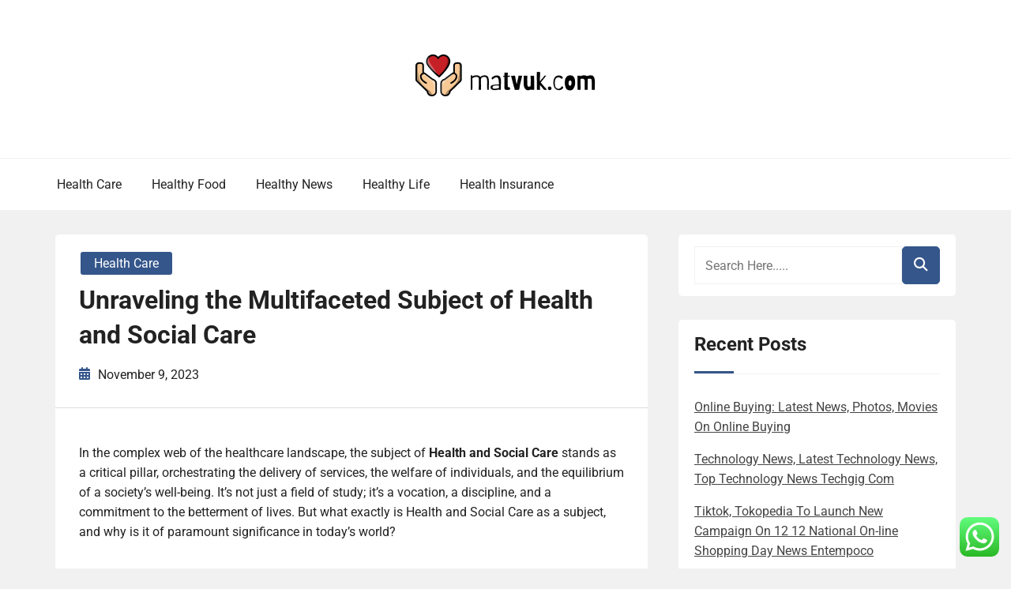

--- FILE ---
content_type: text/css
request_url: https://www.matvuk.com/wp-content/themes/book-review-blog/assets/blocks-style/block-styles.css?ver=6.8.3
body_size: 4812
content:
.text-left {
    text-align: left !important;
}

.text-right {
    text-align: right !important;
}

.text-center {
    text-align: center !important;
}

@media (min-width: 576px) {
    .text-sm-left {
        text-align: left !important;
    }

    .text-sm-right {
        text-align: right !important;
    }

    .text-sm-center {
        text-align: center !important;
    }
}

@media (min-width: 768px) {
    .text-md-left {
        text-align: left !important;
    }

    .text-md-right {
        text-align: right !important;
    }

    .text-md-center {
        text-align: center !important;
    }
}

@media (min-width: 992px) {
    .text-lg-left {
        text-align: left !important;
    }

    .text-lg-right {
        text-align: right !important;
    }

    .text-lg-center {
        text-align: center !important;
    }
}

@media (min-width: 1200px) {
    .text-xl-left {
        text-align: left !important;
    }

    .text-xl-right {
        text-align: right !important;
    }

    .text-xl-center {
        text-align: center !important;
    }
}

/*blog default post style*/
.section-style-div {
    width: 100%;
}

.post-details-page>article {
    margin-bottom: 0;
    padding-bottom: 0;
    border: 0;
    box-shadow: none;
}

.post-details-page .comments-area {
    margin-top: 60px;
}

.post-details-page article:hover {
    box-shadow: none;
}

.post-details-page .book-review-blog-standard-post__blog-meta a,
.post-details-page .book-review-blog-standard-post__blog-meta span.posted-on a,
.post-details-page .book-review-blog-standard-post__blog-meta>span.posted_by a i {
    color: #222222;
}

.book-review-blog-standard-post__blog-meta>span.posted-on a time.entry-date.published:not(.updated) {
    display: none;
}

.post-details-page .recommended-post-section .book-review-blog-standard-post__blog-meta a,
.post-details-page .recommended-post-section .book-review-blog-standard-post__blog-meta span.posted-on a,
.post-details-page .recommended-post-section .book-review-blog-standard-post__blog-meta>span.posted_by a>i {
    color: #444444;
}

.post-details-page .book-review-blog-standard-post__blog-meta .rswpthemes-icon {
    color: #34568B;
}

.book-review-blog-standard-post.no-post-thumbnail,
.book-review-blog-standard-post {
    border: 1px solid #f1f1f1;
    padding: 0;
    border-radius: 5px;
    background-color: #ffffff;
    box-shadow: none;
    transition: .4s;
    margin-bottom: 30px;
}
body.custom-background .book-review-blog-standard-post.no-post-thumbnail,
body.custom-background .book-review-blog-standard-post {
    border: 0;
}

.book-review-blog-standard-post.no-post-thumbnail:hover,
.book-review-blog-standard-post:hover {
    box-shadow: 0px 0px 30px rgb(0 0 0 / 9%);
}

.book-review-blog-standard-post .book-review-blog-standard-post__full-summery a,
.comments-area ol.comment-list .single-comment .commnenter-details a:not(.comment-reply-link),
.book-review-blog-standard-post__post-excerpt a {
    color: #444444;
    font-weight: 700;
    text-decoration: underline;
    transition: .4s;
}
.comments-area ol.comment-list .single-comment .commnenter-details .comment-meta p a {
    font-weight: 400;
    font-size: 14px;
}

.book-review-blog-standard-post .book-review-blog-standard-post__full-summery a:hover {
    text-decoration: underline;
    color: #f9464a;
}

.book-review-blog-standard-post__full-summery {
    color: #222222;
}

.book-review-blog-standard-post__full-summery h2,
.book-review-blog-standard-post__full-summery h3,
.book-review-blog-standard-post__full-summery h4,
.book-review-blog-standard-post__full-summery h5 {
    margin-top: 40px;
    margin-bottom: 20px;
}

.book-review-blog-standard-post .book-review-blog-standard-post__full-summery a.wp-block-button__link {
    color: #fff;
    text-decoration: none;
    font-weight: 400;
}

.book-review-blog-standard-post .book-review-blog-standard-post__full-summery a.wp-block-button {
    margin: 20px;
}

.book-review-blog-standard-post__full-summery p {
    margin-top: 28px;
    margin-bottom: 28px;
}

.book-review-blog-standard-post__full-summery>ul,
.book-review-blog-standard-post__full-summery>ol {
    margin-top: 28px;
    margin-bottom: 28px;
}

.book-review-blog-standard-post__full-summery>ul li,
.book-review-blog-standard-post__full-summery>ol li {
    margin-top: 7px;
    margin-bottom: 7px;
}

.book-review-blog-standard-post__full-summery>ul li ul,
.book-review-blog-standard-post__full-summery>ol li ol {
    margin-bottom: 0;
    margin-top: 0;
}

.book-review-blog-standard-post__entry-content {
    padding: 0;
    border: none;
}

.book-review-blog-standard-post__content-wrapper {
    padding: 1rem;
    color: #444444;
}
@media (max-width:767px) {
    .book-review-blog-standard-post.no-post-thumbnail, .book-review-blog-standard-post{
        padding-top: 15px;
        padding-bottom: 15px;
    }
    .book-review-blog-standard-post__content-wrapper {
        padding: 20px 0 0 0;
    }
}
.book-review-blog-standard-post .title-breadcrumb-inner {
    border-bottom: 1px solid #f1f1f1;
    margin-bottom: 2rem;
    padding-bottom: 2rem;
}

.book-review-blog-standard-post .title-breadcrumb-inner .entry-title,
.book-review-blog-standard-post .title-breadcrumb-inner .page-title {
    margin-top: 0;
}

.book-review-blog-standard-post .title-breadcrumb-inner .breadcrumb a {
    text-decoration: none;
    color: #34568B;
}

.book-review-blog-standard-post.sticky:before {
    position: absolute;
    content: "\f02e";
    font-family: 'fontawesome';
    right: 15px;
    background: transparent;
    color: #34568B;
    top: -5px;
}

.book-review-blog-standard-post .post-header {
    position: relative;
    margin-bottom: 0;
    padding: 15px 15px 15px 15px;
}

.post-details-page .book-review-blog-standard-post .post-header {
    margin-top: 30px;
}

.book-review-blog-standard-post .post-header iframe {
    margin: 0 auto;
}

.book-review-blog-standard-post__thumbnail img {
    display: block;
    margin: 0 auto;
    border-radius: 5px;
}

.post-loop-list-layout .book-review-blog-standard-post__thumbnail img {
    margin: 0;
}

.book-review-blog-standard-post__categories {
    margin-bottom: .5rem;
}

@media only screen and (max-width: 767px) {
    .book-review-blog-standard-post__entry-content.row {
        margin-right: 0 !important;
        margin-left: 0 !important;

    }

    .book-review-blog-standard-post__entry-content.row>.col-md-5 {
        padding: 0 !important;
    }

    .post-loop-list-layout .book-review-blog-standard-post__thumbnail a {
        display: block;
        width: 100%;
    }

    .post-loop-list-layout .book-review-blog-standard-post__thumbnail.post-header {
        padding: 0 !important;
    }
}

.book-review-blog-standard-post__categories>span.cat-links a {
    color: #ffffff;
    text-decoration: none;
    text-transform: uppercase;
    display: inline-block;
    border-radius: 5px;
}

.book-review-blog-standard-post_post-meta .tags-links a {
    display: inline-block;
    border-radius: 5px;
    padding: 5px 15px;
    border: 1px solid #dddddd;
    color: #444444;
    margin: 4px;
    transition: .4s;
}

.book-review-blog-standard-post_post-meta .tags-links a:hover {
    color: #34568B;
}

.book-review-blog-standard-post__categories>span.cat-links a:nth-child(3),
.book-review-blog-standard-post__categories>span.cat-links a:nth-child(4) {
    margin-top: 12px;
}

.book-review-blog-standard-post__posted-date {
    position: absolute;
    width: 100%;
    bottom: 0;
    z-index: 5;
}

.book-review-blog-standard-post__posted-date.position-static {
    margin-bottom: 1.25rem;
    position: static;
}

.book-review-blog-standard-post__posted-date .posted-on a {
    display: inline-block;
    padding: 0.375rem 1rem;
    background-color: #34568B;
    text-decoration: none;
    color: #ffffff;
    font-size: 0.8125rem;
    border-radius: 0;
    line-height: 1.4;
}

.book-review-blog-standard-post__posted-date .posted-on a:hover {
    background-color: #222222;
    color: #ffffff;
}

.book-review-blog-standard-post__share-wrapper {
    border-top: 1px solid #f1f1f1;
    border-bottom: 1px solid #f1f1f1;
    margin-top: 1rem;
    width: 100%;
    padding: 1rem 0;
}

.book-review-blog-standard-post__share-wrapper .book-review-blog-standard-post__social-share {
    margin-top: 0;
}

.book-review-blog-standard-post__social-share {
    margin-top: 1.8rem;
}

.book-review-blog-standard-post__social-share a,
.book-review-blog-standard-post__social-share strong {
    margin: 0.625rem;
    text-decoration: none;
    font-size: 1.2rem;
    display: inline-block;
}

@media only screen and (max-width: 767px) {
    .book-review-blog-standard-post__social-share a,
    .book-review-blog-standard-post__social-share strong {
        margin-right: 0.425rem;
        margin-left: 0.425rem;
    }
}

@media only screen and (min-width: 61.9375rem) and (max-width: 74.9375rem) {

    .book-review-blog-standard-post__social-share a,
    .book-review-blog-standard-post__social-share strong {
        margin-right: 0.4rem;
        margin-left: 0.4rem;
    }
}

.book-review-blog-standard-post__blog-meta {
    display: flex;
    flex-direction: row;
    margin: 1rem 0 0rem 0;
    text-transform: capitalize;
    flex-flow: wrap;
    justify-content: start;
}
.book-review-blog-standard-post_read-more-button.button-type-button a {
    background: #345889;
    padding: 10px 20px;
    line-height: normal;
    border-radius: 5px;
    color: #fff;
    display: inline-block;
    transition: .4s;
    text-transform: inherit;
    font-weight: 400;
}
.book-review-blog-standard-post_read-more-button a {
    text-transform: inherit;
    color: #444;
    font-weight: 700;
}

.book-review-blog-standard-post_read-more-button.button-type-button {
    margin-top: 25px;
}
.book-review-blog-standard-post_read-more-button.button-type-button a:hover, .book-review-blog-standard-post_read-more-button.button-type-button a:focus, .book-review-blog-standard-post_read-more-button.button-type-button a:active  {
    background: #000;
    color: #fff;
}

.post-details-page .book-review-blog-standard-post__blog-meta {
    justify-content: flex-start;
    font-size: 1rem;
}

span.dot {
    width: 7px;
    height: 7px;
    background: red;
    display: inline-block;
    border-radius: 50%;
    margin-right: 10px;
    vertical-align: middle;
    margin-bottom: 1.2px;
}

.no-post-thumbnail .book-review-blog-standard-post__post-title a h3 {
    margin-bottom: 0;
}

.book-review-blog-standard-post__blog-meta.align-center {
    justify-content: center;
}

.book-review-blog-standard-post__blog-meta.align-left {
    justify-content: left;
}

.book-review-blog-standard-post__blog-meta.align-right {
    justify-content: flex-end;
}

.post_categories_on_thumbnail {
    position: absolute;
    top: 10px;
    left: 10px;
}

.book-review-blog-standard-post.has-post-thumbnail .book-review-blog-standard-post__blog-meta {
    padding: 0 0;
    font-size: 15px;
}

.post-details-page .book-review-blog-standard-post.has-post-thumbnail .book-review-blog-standard-post__blog-meta {
    padding: 0 15px;
    font-size: 1rem;
    margin-bottom: 0;
}

.post-details-page .recommended-post-section .book-review-blog-standard-post.has-post-thumbnail .book-review-blog-standard-post__blog-meta {
    margin-bottom: 0;
}

.book-review-blog-standard-post.has-post-thumbnail .book-review-blog-standard-post__post-title {
    padding: 0 0;
    margin-top: .5em;
}

.book-review-blog-standard-post__blog-meta .cat-links a,
.post_categories_on_thumbnail .cat-links a {
    background: transparent;
    color: #596172;
    padding: .4rem 1.2rem;
    position: relative;
    display: inline-block;
    margin-bottom: 15px;
    line-height: normal;
    transition: .4s;
    border-radius: 5px;
    font-size: 0.875rem;
    border: 1px solid #596172;
}

.book-review-blog-standard-post__blog-meta .cat-links a:focus,
.book-review-blog-standard-post__blog-meta .cat-links a:hover,
.post_categories_on_thumbnail .cat-links a:hover,
.post_categories_on_thumbnail .cat-links a:focus {
    background-color: #e70000;
    color: #fff !important;
    border-color: #34568B;
}

.book-review-blog-standard-post__blog-meta .cat-links a:nth-child(3),
.book-review-blog-standard-post__blog-meta .cat-links a:nth-child(4) {
    margin-top: 0;
}

@media only screen and (max-width: 767px) {
    .book-review-blog-standard-post__blog-meta {
        margin-right: 0;
        margin-left: 0;
        font-size: 0.8rem;
        margin-bottom: 0.5rem;
    }
}

.book-review-blog-standard-post__blog-meta.border-top,
.book-review-blog-standard-post.has-post-thumbnail .book-review-blog-standard-post__blog-meta.border-top {
    position: relative;
    padding-top: .8em;
}

.book-review-blog-standard-post__blog-meta.border-top:before {
    position: absolute;
    width: calc(100% + 32px);
    content: "";
    height: 1px;
    background-color: #eeee;
    left: -16px;
    top: 0;
}

.book-review-blog-standard-post__blog-meta>span {
    margin-right: 1.25rem;
}

.book-review-blog-standard-post__blog-meta>span i {
    font-style: normal;
}

.book-review-blog-standard-post__blog-meta>span:last-child {
    margin-right: 0;
}

.book-review-blog-standard-post__blog-meta>span.edit-link a {
    display: inline-block;
    padding: 0.4375rem 1rem;
    background-color: #34568B;
    text-decoration: none;
    color: #ffffff;
    font-size: 0.8125rem;
    border-radius: 3.125rem;
}

.book-review-blog-standard-post__blog-meta>span.edit-link a:hover {
    background-color: #222222;
    color: #ffffff;
}

.book-review-blog-standard-post__blog-meta>span a {
    text-decoration: none;
}

.book-review-blog-standard-post__blog-meta>span .rswpthemes-icon,
.book-review-blog-standard-post__blog-meta>span .rswpthemes-icon {
    margin-right: 0.625rem;
    color: #34568B;
}

.book-review-blog-standard-post__blog-meta>span .post-author-image i {
    color: #34568B;
}

.book-review-blog-standard-post__blog-meta>span.posted_by {
    display: inline-block;
}

.book-review-blog-standard-post__blog-meta>span.posted_by a {
    display: block;
    color: #222222;
}

.book-review-blog-standard-post__blog-meta>span.posted_by span.post-author-image i {
    color: #34568B;
}

.book-review-blog-standard-post__blog-meta>span.posted_by a:hover {
    color: #222222;
}

.book-review-blog-standard-post__blog-meta>span.posted_by a img {
    border-radius: 50%;
    margin-right: 0.625rem;
}

.book-review-blog-standard-post__blog-meta>span.posted_by a i {
    display: inline-block;
    vertical-align: middle;
    color: #757b81;
    font-weight: 400;
}

.book-review-blog-standard-post__blog-meta>span.posted-on a {
    color: #757b81;
}

.book-review-blog-standard-post__blog-meta.no-line-between-meta i.line {
    display: none !important;
}

.book-review-blog-standard-post__blog-meta>span.comments-link {
    display: inline-block;
}

.book-review-blog-standard-post__tags span.tags-links {
    font-weight: 700;
    text-decoration: none;
}

.book-review-blog-standard-post__tags span.tags-links a {
    font-weight: 700;
    text-decoration: none;
    font-size: 14px;
    display: inline-block;
    padding: .1rem 1rem;
    background-color: #e70000;
    color: #fff;
    margin: .1rem;
    border-radius: 5px;
    transition: .4s;
}

.book-review-blog-standard-post__tags span.tags-links a:hover {
    background-color: #222222;
    color: #fff;
}

.book-review-blog-standard-post__tags span.tags-links {
    font-size: 0;
    text-align: center;
    display: block;
}

.book-review-blog-standard-post__post-title a {
    text-decoration: none;
}

.book-review-blog-standard-post__overlay-category span.cat-links a,
.book-review-blog-standard-post__post-meta span.cat-links a {
    background-color: #34568B;
    color: #ffffff;
    padding: 5px 17px;
    border-radius: 5px;
    display: inline-block;
    line-height: normal;
    text-transform: capitalize;
    transition: .4s;
    border: 2px solid #ffffff;
}

.book-review-blog-standard-post__overlay-category {
    position: absolute;
    left: 16px;
    bottom: -12px;
}

.book-review-blog-standard-post__post-meta-wrapper .book-review-blog-standard-post__overlay-category {
    position: static;
    text-align: left;
    padding-bottom: .5em;
}

.book-review-blog-standard-post__post-title h1 {
    font-size: 2rem;
    margin-top: 0;
    transition: .4s;
}

.post-details-page>article.post .book-review-blog-standard-post__entry-content {
    padding: 20px 30px;
}

.post-details-page .book-review-blog-standard-post__post-meta-wrapper {
    position: relative;
    padding-bottom: 30px;
}

.post-details-page .book-review-blog-standard-post__post-meta-wrapper:before {
    position: absolute;
    content: "";
    width: calc(100% + 60px);
    height: 1px;
    background: #ddd;
    bottom: 0;
    left: -30px;
}

.post-details-page .book-review-blog-standard-post__post-title h1 {
    font-size: 3rem;
    margin-top: 0;
    transition: .4s;
    line-height: 56px;
    word-break: break-word;
}

.post-details-page .book-review-blog-standard-post__post-title h1.single-post-title {
    font-size: 2rem;
}

@media (max-width: 767.98px) {
    .post-details-page .book-review-blog-standard-post__post-title h1.single-post-title {
        font-size: 1.25rem !important;
        line-height: 1.4 !important;
    }
}

@media (max-width: 991.98px) {
    .post-details-page .book-review-blog-standard-post__post-title h1.single-post-title {
        font-size: 1.5rem !important;
        line-height: 1.5 !important;
    }
}

.book-review-blog-standard-post__post-title h2 {
    margin-top: 0;
    margin-bottom: 1.25rem;
    line-height: 1.4;
    font-size: 1.5rem;
}

.book-review-blog-standard-post__post-title h2 a {
    color: #222222;
    transition: .4s;
    background: linear-gradient(to right, #34568B 0%, #34568B 100%);
    background-size: 0px 3px;
    background-repeat: no-repeat;
    background-position: left 87%;
    display: inline;
    background-size: 0% 3px;
    text-decoration: none;
    padding-bottom: 6px;
    transition: .4s;
    word-break: break-word;
}

.book-review-blog-standard-post__post-title h2 a:hover,
.book-review-blog-standard-post__post-title h3 a:hover,
.book-review-blog-standard-post__post-title h2 a:focus,
.book-review-blog-standard-post__post-title h3 a:focus {
    color: #222222;
    text-decoration: none;
    background-size: 100% 3px;
    outline: none;
}

.book-review-blog-standard-post__excerpt p {
    color: #596172;
}

.book-review-blog-standard-post__excerpt p:last-child {
    margin-bottom: 0;
}

.book-review-blog-standard-post__readmore {
    margin-top: 1.875rem;
}

.book-review-blog-standard-post__readmore a {
    display: inline-block;
    padding: 0.625rem 1.25rem;
    background-color: #34568B;
    text-decoration: none;
    color: #ffffff;
    font-size: 1rem;
    border-radius: 3.125rem;
    border-radius: 0;
}

.book-review-blog-standard-post__readmore a:hover {
    background-color: #222222;
    color: #ffffff;
}

.book-review-blog-single-page .entry-footer a {
    display: inline-block;
    padding: 0.625rem 1.25rem;
    background-color: #34568B;
    text-decoration: none;
    color: #ffffff;
    font-size: 1rem;
    border-radius: 3.125rem;
    line-height: 1;
}

.book-review-blog-single-page .entry-footer a:hover {
    background-color: #222222;
    color: #ffffff;
}

/*end blog default post style*/
.single-taxonomy img {
    display: block;
}

.single-taxonomy h2 {
    font-size: 1.2rem;
    text-align: center;
    margin-bottom: 0;
}

.single-taxonomy h2 a {
    color: #222222;
}

.single-taxonomy {
    margin-bottom: 30px;
}

/*Custom Featured Slider Style*/
.section-style-div {
    background-color: #f6f6f6;
    padding: 3em 0;
    min-height: 600px;
    display: flex !important;
    align-items: center;
}

.featured-slider-right .book-image-wrapper img {
    display: inline-block;
}

.featured-slider-left h4 {
    font-size: 1.3rem;
    font-weight: 400;
    color: #34568B;
    margin: 0;
    margin-bottom: .5em;
}

.featured-slider-left h2 {
    font-size: 3rem;
    line-height: normal;
    margin-top: 0;
    margin-bottom: 0;
}

.featured-slider-left h2 a {
    color: #222222;
    text-decoration: none;
    transition: .4s;
}

.featured-slider-left h2 a:hover {
    text-decoration: underline;
}

.featured-slider-left p {
    font-size: 1.1rem;
    color: #444444;
    margin-bottom: 2em;
}

.featured-slider-left .read-more-button a {
    background-color: #fff;
    padding: .7em 2em;
    border-radius: 5px;
    text-decoration: none;
    color: #222222;
    box-shadow: 0px 5px 10px rgb(19 19 19 / 10%);
    transition: .4s;
}

.view-book-button a {
    display: inline-block;
    padding: .5em 2em;
    background-color: #34568B;
    color: #fff;
    border-radius: 5px;
    text-decoration: none;
    transition: .4s;
}

.view-book-button {
    margin-top: 1.3em;
}

.view-book-button a:hover {
    background-color: #fff;
    color: #000;
}

.featured-slider-left .read-more-button a:hover {
    color: #ffffff;
    background-color: #34568B;
}

.active-custom-featured-slider .slick-arrow {
    position: absolute;
    width: 40px;
    height: 40px;
    line-height: 40px;
    z-index: 5;
    text-align: center;
    top: 50%;
    margin-top: -25px;
    border: 1px solid #fff;
    background-color: #fff;
    border-radius: 50%;
    cursor: pointer;
    opacity: 0;
    visibility: hidden;
    transition: .4s;
}

.custom-featured-slider-area:hover .slick-arrow {
    opacity: 1;
    visibility: visible;
}

.active-custom-featured-slider .slick-prev.slick-arrow {
    left: 10%;
}

.active-custom-featured-slider .slick-next.slick-arrow {
    right: 10%;
}

.featured-slider-left h5 {
    font-size: 1.5rem;
    color: #34568B;
    font-weight: 400;
    margin-top: 0;
}

.featured-slider-left h5 s {
    margin-right: 6px;
    color: rgb(68 68 68 / 90%);
}

.featured-slider-left .buyfrom a {
    width: 47%;
    text-align: center;
    display: block;
    padding: .5em;
    border-bottom: 1px solid #ddd;
    color: #444444;
    transition: .4s;
}

.featured-slider-left .buyfrom a:nth-child(1),
.featured-slider-left .buyfrom a:nth-child(2) {
    border-top: 1px solid #ddd;
}

.featured-slider-left .buyfrom {
    display: flex;
    flex-flow: wrap;
    justify-content: space-between;
}

.featured-slider-left .buyfrom a:hover {
    color: #34568B;
}

@media (max-width: 1440px) {
    .featured-slider-left h2 {
        font-size: 3.5rem;
    }

    .active-custom-featured-slider .slick-prev.slick-arrow {
        left: 3%;
    }

    .active-custom-featured-slider .slick-next.slick-arrow {
        right: 3%;
    }
}

@media (max-width: 1024px) {
    .featured-slider-left h2 {
        font-size: 3.2rem;
    }

    .active-custom-featured-slider .slick-prev.slick-arrow {
        left: 1%;
    }

    .active-custom-featured-slider .slick-next.slick-arrow {
        right: 1%;
    }
}

@media (max-width: 991px) {
    .featured-slider-left h2 {
        font-size: 2.5rem;
    }

    .active-custom-featured-slider .slick-prev.slick-arrow {
        left: 1%;
    }

    .active-custom-featured-slider .slick-next.slick-arrow {
        right: 1%;
    }
}

@media (max-width: 767px) {
    .featured-slider-left h2 {
        font-size: 2rem;
    }

    .active-custom-featured-slider .slick-prev.slick-arrow {
        left: .5%;
    }

    .active-custom-featured-slider .slick-next.slick-arrow {
        right: .5%;
    }

    .featured-slider-left {
        margin-bottom: 2em;
    }
}

/*Author Block*/
.about-author-block-content h2,
.about-author-block-content h5 {
    margin: 0;
}

.about-author-block-content h5 {
    font-weight: 400;
    color: #34568B;
    font-size: 1.3rem;
}

.about-author-block-content h2 {
    font-size: 2.3rem;
}

.about-author-block-content .description {
    margin-bottom: 2em;
}

.about-author-block-content .author-social-links .social-link {
    display: inline-block;
}

.about-author-block-content .author-social-links {
    display: flex;
    flex-flow: wrap;
    margin-top: 1.5em;
}

.about-author-block-content .author-social-links .social-link a {
    padding: .5em;
    color: #222222;
}

@media (max-width: 991px) {
    .about-author-block-content h2 {
        font-size: 2rem;
    }
}

@media (max-width: 767px) {
    .author-image {
        margin-bottom: 2em;
    }
}

/*Section Title*/
.section-title-area {
    padding: 2em 0;
}

.section-title-area .section-title h5,
.section-title-area .section-title h2 {
    margin: 0;
}

.section-title-area .section-title h5 {
    font-size: 1.2rem;
    font-weight: 400;
    color: #34568B;
}

.section-title-area .section-title h2 {
    font-size: 2.3rem;
}

.section-title-area .view-all-button a {
    border: 1px solid #34568B;
    display: inline-block;
    padding: .5em 2em;
    border-radius: 5px;
    color: #34568B;
}

@media (max-width: 991px) {
    .section-title-area .section-title h2 {
        font-size: 2rem;
    }
}

@media (max-width: 767px) {
    .section-title-area .section-title h2 {
        margin-bottom: .5em;
    }
}

/*Category Page Header*/
.books-category-archive-title h1 {
    font-size: 1.9rem;
    margin: 0;
    margin-bottom: .2em;
}

.books-category-archive-books-count h4 {
    font-size: 1.1rem;
    text-transform: capitalize;
    font-weight: 400;
    margin: 0;
}

.books-category-archive-header {
    background-color: #f4f4ec;
    padding: 3em 0;
}

.books-category-archive-desciprtion {
    color: #444444;
}

.books-category-archive-books-count h4 {
    color: #444444;
}

.books-list-layout.books-loop-item .loop-book-content-wrapper .book-published-on a {
    width: 24%;
    background-color: #f4f4ec;
}

.books-list-layout.books-loop-item .loop-book-content-wrapper .book-published-on {
    display: block;
    margin-top: 2em;
}

.books-list-layout.books-loop-item .loop-book-content-wrapper .book-published-on p {
    margin: 0 -4px;
    display: flex;
    flex-flow: wrap;
}

.books-list-layout.books-loop-item .loop-book-content-wrapper .book-published-on p a {
    background: transparent;
    border: none;
    padding: 0;
    margin: 4px;
    width: 15%;
}

.books-list-layout.books-loop-item .loop-book-content-wrapper .book-buy-now a {
    padding: .5em 2em;
    display: inline-block;
    border: 1px solid #000;
    color: #000;
    transition: .4s;
}

.books-list-layout.books-loop-item .loop-book-content-wrapper .book-buy-now {
    margin-top: 2em;
}

.books-list-layout.books-loop-item .loop-book-content-wrapper .book-buy-now a:hover {
    background-color: #000;
    color: #fff;
}

.books-list-layout.books-loop-item .loop-book-content-wrapper h2.book-price {
    font-size: 1.3rem;
}

.loop-book-image-wrapper a.view-book-details {
    position: absolute;
    left: 50%;
    top: 50%;
    width: 130px;
    background-color: #fff;
    text-align: center;
    margin-left: -65px;
    height: 40px;
    line-height: 40px;
    color: #222222;
    margin-top: -20px;
    opacity: 0;
    visibility: hidden;
    transition: .4s;
}

.loop-book-image-wrapper {
    position: relative;
    text-align: center;
}

.slick-slide .loop-book-image-wrapper img {
    display: inline-block;
}

article.books-list-layout.books-content.books-loop-item {
    margin-bottom: 40px;
}

article.books-list-layout.books-content.books-loop-item:last-child {
    margin-bottom: 0;
}

.books-content.books-loop-item:hover a.view-book-details {
    opacity: 1;
    visibility: visible;
}

.books-product-layout .content-item h2.book-name {
    font-size: 1.3rem;
    line-height: normal;
    margin-bottom: .4em;
    text-align: center;
}

.books-product-layout .content-item h2.book-name a {
    text-decoration: none;
}

.books-product-layout {
    text-align: center;
}

.books-product-layout .loop-book-content-wrapper {
    padding: 1.5em .7em;
}

.books-product-layout .content-item h4.book-author {
    font-size: 1rem;
    color: #444444;
    margin-bottom: .5em;
    text-align: center;
}

.books-product-layout .content-item h2.book-price {
    font-size: 1rem;
}

.books-product-layout .content-item h2.book-price .regular-price.previous-price strong {
    font-weight: 100;
    text-decoration: line-through;
    margin-right: 12px;
}

/*Start Books Loop*/
.books-loop-item .loop-book-content-wrapper .book-name {
    color: #222222;
    margin: 0;
    font-size: 1.7rem;
}

.books-loop-item .loop-book-content-wrapper .book-name a {
    color: #222222;
}

.books-loop-item .loop-book-content-wrapper {
    color: #444444;
}

.books-loop-item .loop-book-content-wrapper .book-author a {
    color: #444444;
}

.books-loop-item .loop-book-content-wrapper p.book-description {
    color: #444444;
}

.books-loop-item .loop-book-content-wrapper .book-author {
    margin: 0;
    font-size: 1.1rem;
    font-weight: 400;
}

.books-loop-item .loop-book-content-wrapper .book-price {
    margin: 0;
    color: #34568B;
}

.books-loop-item .loop-book-content-wrapper .book-price s {
    font-weight: 300;
}

.books-loop-item .loop-book-content-wrapper .book-published-on {
    display: flex;
    flex-flow: wrap;
}

.books-loop-item .loop-book-content-wrapper .book-published-on a {
    width: calc(50% - 4px);
    display: block;
    text-align: center;
    border: 1px solid #f1f1f1;
    margin-top: 4px;
    margin-right: 4px;
    padding: .5em;
    color: #242424;
    transition: .4s;
}

.books-loop-item .loop-book-content-wrapper .book-published-on a:hover {
    background-color: #242424;
    color: #222222;
}

.author-books-list-section {
    margin-top: 0;
}

.tax-books-author .book-review-blogs-area {
    margin-top: 4em;
}

.author-books-lists h2,
.tax-books-author .section-title-area .section-title h2,
.book-review-blogs-area .section-title-area .section-title h2 {
    margin: 0;
    padding-bottom: 0.5em;
    margin-bottom: 1.2em;
    position: relative;
    font-weight: 700;
    border-bottom: 1px solid #f1f1f1;
    font-size: 1.2rem;
    text-transform: uppercase;
}

.author-books-lists h2:before,
.tax-books-author .section-title-area .section-title h2:before,
.book-review-blogs-area .section-title-area .section-title h2:before {
    position: absolute;
    content: "";
    width: 70px;
    height: 2px;
    background-color: #34568B;
    bottom: 0;
    left: 0;
}

.books-grid-layout .loop-book-content-wrapper {
    background-color: #f9f9f9;
    padding: 2em 1em 1em 1em;
    text-align: center;
}

.books-grid-layout .loop-book-image-wrapper img {
    display: block;
}

.books-grid-layout.col-md-6.col-lg-4.col-xl-3.books-loop-item .loop-book-content-wrapper .book-name {
    font-size: 1.2rem;
    margin-bottom: .3em;
}

.books-grid-layout.col-md-6.col-lg-4.col-xl-3.books-loop-item .book-published-on a {
    width: 100%;
}

.books-grid-layout.col-md-6.col-lg-4.col-xl-3.books-loop-item h2.book-price {
    font-size: 1rem;
}

.books-grid-layout.col-lg-4.col-md-6.books-loop-item h2.book-name {
    font-size: 1.4rem;
    margin-bottom: .3em;
}

.books-grid-layout.col-lg-4.col-md-6.books-loop-item h2.book-price {
    font-size: 1.2rem;
}

@media (max-width: 767.98px) {
    .books-loop-item .loop-book-content-wrapper .book-published-on a {
        width: 100%;
    }
}

@media only screen and (min-width: 425px) and (max-width: 767.98px) {
    .books-loop-item .loop-book-content-wrapper .book-published-on a {
        width: calc(50% - 4px);
    }
}

/*Testimonial*/
.testimonial-slider-active .slick-list .slick-slide .testimonial-slider-item {
    width: 100%;
}

.testimonial-slider-active .slick-arrow {
    position: absolute;
    right: 0;
    top: 0;
    width: 50px;
    height: 50px;
    line-height: 50px;
    border-radius: 5px;
    border: 1px solid #34568B;
    text-align: center;
    z-index: 5;
    cursor: pointer;
    color: #34568B;
}

.testimonial-slider-active .slick-arrow.slick-prev {
    right: 60px;
}

.single-testimonial-wrapper {
    padding: 2em;
    border: 1px solid #f1f1f1;
    text-align: center;
}

.testimonial-inner .testimonial-content .name {
    margin-top: 1em;
}

.testimonial-inner .testimonial-icon {
    font-size: 5rem;
    color: rgb(251 71 71 / 10%);
}

.testimonial-inner .testimonial-content p {
    margin: 0;
    color: #444444;
}

.testimonial-inner .testimonial-content h4 {
    margin: .5em 0;
    font-size: 1.1rem;
}

.testimonial-slider-active ul.slick-dots {
    list-style: none;
    margin: 1em 0 0 0;
    padding: 0;
    width: 100%;
    text-align: center;
}

.testimonial-slider-active ul.slick-dots li {
    display: inline-block;
    margin: 4px;
}

.testimonial-slider-active ul.slick-dots li button {
    width: 15px;
    height: 15px;
    line-height: 15px;
    max-width: 15px;
    padding: 0;
    font-size: 0;
    margin: 0;
    background-color: #fff;
}

.testimonial-slider-active ul.slick-dots li.slick-active button {
    background-color: #34568B;
    border-color: #34568B;
}

/*Subscribe Form*/
.subscribe-form-wrapper {
    text-align: center;
}

.subscribe-form-wrapper .mc4wp-form-fields input[type="text"],
.subscribe-form-wrapper .mc4wp-form-fields input[type="email"] {
    width: 33%;
    padding: 0.9em 1.3em;
    border: 1px solid #f1f1f1;
}

.subscribe-form-wrapper .mc4wp-form-fields input {
    border-radius: 5px;
    margin: .5em;
}

.subscribe-form-wrapper .mc4wp-form-fields input[type="submit"] {
    padding-right: 3em;
    padding-left: 3em;
    background-color: #34568B;
    color: #ffffff;
    border: 1px solid;
    padding-top: .9em;
    padding-bottom: .9em;
}

.subscribe-form-wrapper .subscribe-form-title h2 {
    font-size: 2.5rem;
    line-height: 1.4;
}

.subscribe-form-wrapper .subscribe-form-title {
    margin-bottom: 3em;
}

@media (max-width: 991px) {
    .subscribe-form-wrapper .subscribe-form-title h2 {
        font-size: 2rem;
        line-height: 1.4;
    }
}

@media (max-width: 767px) {
    .subscribe-form-wrapper .subscribe-form-title h2 {
        font-size: 2rem;
        line-height: 1.4;
    }

    .subscribe-form-wrapper .subscribe-form-title {
        margin-bottom: 1em;
    }

    .subscribe-form-wrapper .mc4wp-form-fields input[type="text"],
    .subscribe-form-wrapper .mc4wp-form-fields input[type="email"] {
        width: 50%;
    }
}

@media (max-width: 600px) {
    .subscribe-form-wrapper .subscribe-form-title h2 {
        font-size: 1.5rem;
    }

    .subscribe-form-wrapper .mc4wp-form-fields input[type="text"],
    .subscribe-form-wrapper .mc4wp-form-fields input[type="email"] {
        width: 100%;
    }
}

@media (max-width: 425px) {
    .subscribe-form-wrapper .subscribe-form-title h2 {
        font-size: 1.1rem;
    }

    .subscribe-form-wrapper .mc4wp-form-fields input[type="text"],
    .subscribe-form-wrapper .mc4wp-form-fields input[type="email"] {
        width: 100%;
    }
}

/*Posts Slider*/
.posts-slider-activate .slick-arrow {
    background-color: #fff;
    width: 40px;
    height: 40px;
    line-height: 40px;
    text-align: center;
    border-radius: 5px;
    position: absolute;
    top: 50%;
    margin-top: -20px;
    z-index: 44;
    cursor: pointer;
}

.posts-slider-activate .slick-arrow.slick-next {
    right: -10px;
}

.posts-slider-activate .slick-arrow.slick-prev {
    left: -10px;
}

@media (max-width: 767px) {
    .posts-slider-activate .slick-arrow.slick-next {
        right: 0;
    }

    .posts-slider-activate .slick-arrow.slick-prev {
        left: 0;
    }
}

.wp-block-quote {
    margin-left: 14px;
    margin-right: 14px;
    padding: 1rem;
}

.wp-block-quote.is-large p,
.wp-block-quote.is-style-large p {
    margin: 0;
}

.wp-block-quote>* {
    margin-left: 1rem;
}

blockquote.wp-block-quote.is-style-red-qoute {
    background-color: #00AF00;
    color: #ffffff;
}

.wp-block-quote.is-large,
.wp-block-quote.is-style-large {
    margin: 36px auto;
    padding: 1rem 1.9rem;
}

.wp-block-quote.is-large cite,
.wp-block-quote.is-large footer,
.wp-block-quote.is-style-large cite,
.wp-block-quote.is-style-large footer {
    font-size: 13px;
    font-size: 0.8125rem;
}

@media screen and (min-width: 644px) {
    .wp-block-quote {
        margin: 36px auto;
    }
}

blockquote.wp-block-quote.is-style-red-qoute {
    background-color: #00AF00;
    color: #ffffff;
}

blockquote.wp-block-quote {
    border-left: 0;
    background-color: #f1f1f1;
    position: relative;
    text-align: left;
}

blockquote.wp-block-quote:before {
    position: absolute;
    content: "\e921";
    font-family: 'rswpthemes';
    left: 30px;
    top: 0;
    font-size: 2rem;
    color: #ddd;
}

.book-review-blog-standard-post__full-summery .page-links a,
.book-review-blog-standard-post__full-summery .page-links span.current {
    padding: 7px 15px;
    background: #f1f1f1;
    color: #000;
}

.book-review-blog-standard-post__full-summery .page-links a:hover,
.book-review-blog-standard-post__full-summery .page-links span.current {
    background: #000;
    color: #fff;
}

.book-review-blog-standard-post__full-summery .wp-block-post-terms a {
    background: #f1f1f1;
    padding: 7px 15px;
    margin-right: 5px;
}

.book-review-blog-standard-post__full-summery .wp-block-post-terms span.wp-block-post-terms__separator {
    display: none;
}